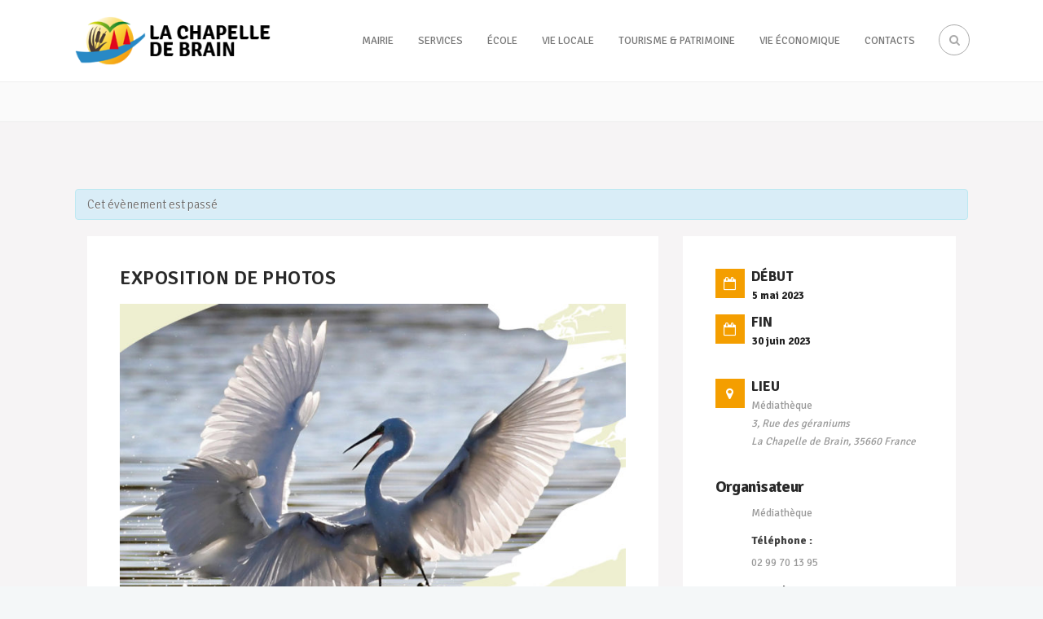

--- FILE ---
content_type: text/html; charset=UTF-8
request_url: https://www.lachapelledebrain.fr/date/exposition-de-photos/
body_size: 12761
content:
<!DOCTYPE html>
<!--[if (gte IE 9)|!(IE)]><!--><html lang="fr-FR"> <!--<![endif]-->
<head>
	<meta charset="UTF-8">		
	<meta name="author" content="Yohann Morisot">

		<meta name="viewport" content="width=device-width, initial-scale=1, maximum-scale=1">
	

	<!--[if lt IE 9]>
	<script src="https://www.lachapelledebrain.fr/wp-content/themes/church-suite/js/modernizr.custom.11889.js" type="text/javascript"></script>
	<script src="https://www.lachapelledebrain.fr/wp-content/themes/church-suite/js/respond.js" type="text/javascript"></script>
	<![endif]-->

<link rel="shortcut icon" href="/wp-content/uploads/2016/05/favicon.ico">

<title>Exposition de photos &#8211; La Chapelle de Brain</title>
<link rel='dns-prefetch' href='//maps.googleapis.com' />
<link rel='dns-prefetch' href='//fonts.googleapis.com' />
<link rel='dns-prefetch' href='//s.w.org' />
<link rel="alternate" type="application/rss+xml" title="La Chapelle de Brain &raquo; Flux" href="https://www.lachapelledebrain.fr/feed/" />
<link rel="alternate" type="application/rss+xml" title="La Chapelle de Brain &raquo; Flux des commentaires" href="https://www.lachapelledebrain.fr/comments/feed/" />
<link rel="alternate" type="text/calendar" title="La Chapelle de Brain &raquo; Flux iCal" href="https://www.lachapelledebrain.fr/agenda/?ical=1" />
		<script type="text/javascript">
			window._wpemojiSettings = {"baseUrl":"https:\/\/s.w.org\/images\/core\/emoji\/2.2.1\/72x72\/","ext":".png","svgUrl":"https:\/\/s.w.org\/images\/core\/emoji\/2.2.1\/svg\/","svgExt":".svg","source":{"concatemoji":"https:\/\/www.lachapelledebrain.fr\/wp-includes\/js\/wp-emoji-release.min.js?ver=4.7.31"}};
			!function(t,a,e){var r,n,i,o=a.createElement("canvas"),l=o.getContext&&o.getContext("2d");function c(t){var e=a.createElement("script");e.src=t,e.defer=e.type="text/javascript",a.getElementsByTagName("head")[0].appendChild(e)}for(i=Array("flag","emoji4"),e.supports={everything:!0,everythingExceptFlag:!0},n=0;n<i.length;n++)e.supports[i[n]]=function(t){var e,a=String.fromCharCode;if(!l||!l.fillText)return!1;switch(l.clearRect(0,0,o.width,o.height),l.textBaseline="top",l.font="600 32px Arial",t){case"flag":return(l.fillText(a(55356,56826,55356,56819),0,0),o.toDataURL().length<3e3)?!1:(l.clearRect(0,0,o.width,o.height),l.fillText(a(55356,57331,65039,8205,55356,57096),0,0),e=o.toDataURL(),l.clearRect(0,0,o.width,o.height),l.fillText(a(55356,57331,55356,57096),0,0),e!==o.toDataURL());case"emoji4":return l.fillText(a(55357,56425,55356,57341,8205,55357,56507),0,0),e=o.toDataURL(),l.clearRect(0,0,o.width,o.height),l.fillText(a(55357,56425,55356,57341,55357,56507),0,0),e!==o.toDataURL()}return!1}(i[n]),e.supports.everything=e.supports.everything&&e.supports[i[n]],"flag"!==i[n]&&(e.supports.everythingExceptFlag=e.supports.everythingExceptFlag&&e.supports[i[n]]);e.supports.everythingExceptFlag=e.supports.everythingExceptFlag&&!e.supports.flag,e.DOMReady=!1,e.readyCallback=function(){e.DOMReady=!0},e.supports.everything||(r=function(){e.readyCallback()},a.addEventListener?(a.addEventListener("DOMContentLoaded",r,!1),t.addEventListener("load",r,!1)):(t.attachEvent("onload",r),a.attachEvent("onreadystatechange",function(){"complete"===a.readyState&&e.readyCallback()})),(r=e.source||{}).concatemoji?c(r.concatemoji):r.wpemoji&&r.twemoji&&(c(r.twemoji),c(r.wpemoji)))}(window,document,window._wpemojiSettings);
		</script>
		<style type="text/css">
img.wp-smiley,
img.emoji {
	display: inline !important;
	border: none !important;
	box-shadow: none !important;
	height: 1em !important;
	width: 1em !important;
	margin: 0 .07em !important;
	vertical-align: -0.1em !important;
	background: none !important;
	padding: 0 !important;
}
</style>
<link rel='stylesheet' id='validate-engine-css-css'  href='https://www.lachapelledebrain.fr/wp-content/plugins/wysija-newsletters/css/validationEngine.jquery.css?ver=2.21' type='text/css' media='all' />
<link rel='stylesheet' id='tribe-accessibility-css-css'  href='https://www.lachapelledebrain.fr/wp-content/plugins/the-events-calendar/common/src/resources/css/accessibility.min.css?ver=4.10.3' type='text/css' media='all' />
<link rel='stylesheet' id='tribe-events-full-calendar-style-css'  href='https://www.lachapelledebrain.fr/wp-content/plugins/the-events-calendar/src/resources/css/tribe-events-full.min.css?ver=4.9.14' type='text/css' media='all' />
<link rel='stylesheet' id='tribe-events-custom-jquery-styles-css'  href='https://www.lachapelledebrain.fr/wp-content/plugins/the-events-calendar/vendor/jquery/smoothness/jquery-ui-1.8.23.custom.css?ver=4.9.14' type='text/css' media='all' />
<link rel='stylesheet' id='tribe-events-bootstrap-datepicker-css-css'  href='https://www.lachapelledebrain.fr/wp-content/plugins/the-events-calendar/vendor/bootstrap-datepicker/css/bootstrap-datepicker.standalone.min.css?ver=4.9.14' type='text/css' media='all' />
<link rel='stylesheet' id='tribe-events-calendar-style-css'  href='https://www.lachapelledebrain.fr/wp-content/plugins/the-events-calendar/src/resources/css/tribe-events-full.min.css?ver=4.9.14' type='text/css' media='all' />
<link rel='stylesheet' id='tribe-events-calendar-full-mobile-style-css'  href='https://www.lachapelledebrain.fr/wp-content/plugins/the-events-calendar/src/resources/css/tribe-events-full-mobile.min.css?ver=4.9.14' type='text/css' media='only screen and (max-width: 768px)' />
<link rel='stylesheet' id='tribe-common-skeleton-style-css'  href='https://www.lachapelledebrain.fr/wp-content/plugins/the-events-calendar/common/src/resources/css/common-skeleton.min.css?ver=4.10.3' type='text/css' media='all' />
<link rel='stylesheet' id='tribe-tooltip-css'  href='https://www.lachapelledebrain.fr/wp-content/plugins/the-events-calendar/common/src/resources/css/tooltip.min.css?ver=4.10.3' type='text/css' media='all' />
<link rel='stylesheet' id='contact-form-7-css'  href='https://www.lachapelledebrain.fr/wp-content/plugins/contact-form-7/includes/css/styles.css?ver=4.9.2' type='text/css' media='all' />
<link rel='stylesheet' id='rs-plugin-settings-css'  href='https://www.lachapelledebrain.fr/wp-content/plugins/revslider/public/assets/css/settings.css?ver=5.4.1' type='text/css' media='all' />
<style id='rs-plugin-settings-inline-css' type='text/css'>
#rs-demo-id {}
</style>
<link rel='stylesheet' id='normalize-css'  href='https://www.lachapelledebrain.fr/wp-content/plugins/simple-directory/css/normalize.css?ver=4.7.31' type='text/css' media='all' />
<link rel='stylesheet' id='foundation-css'  href='https://www.lachapelledebrain.fr/wp-content/plugins/simple-directory/css/foundation.min.css?ver=4.7.31' type='text/css' media='all' />
<link rel='stylesheet' id='simple-directory-ficons-css'  href='https://www.lachapelledebrain.fr/wp-content/plugins/simple-directory/foundation-icons/foundation-icons.css?ver=4.7.31' type='text/css' media='all' />
<link rel='stylesheet' id='simple-directory-style-css'  href='https://www.lachapelledebrain.fr/wp-content/plugins/simple-directory/style.css?ver=4.7.31' type='text/css' media='all' />
<link rel='stylesheet' id='wpcloudy-css'  href='https://www.lachapelledebrain.fr/wp-content/plugins/wp-cloudy/css/wpcloudy.min.css?ver=4.7.31' type='text/css' media='all' />
<link rel='stylesheet' id='google-maps-builder-plugin-styles-css'  href='https://www.lachapelledebrain.fr/wp-content/plugins/google-maps-builder/vendor/wordimpress/maps-builder-core/assets/css/google-maps-builder.min.css?ver=2.1.2' type='text/css' media='all' />
<link rel='stylesheet' id='google-maps-builder-map-icons-css'  href='https://www.lachapelledebrain.fr/wp-content/plugins/google-maps-builder/vendor/wordimpress/maps-builder-core/includes/libraries/map-icons/css/map-icons.css?ver=2.1.2' type='text/css' media='all' />
<link rel='stylesheet' id='main-style-css'  href='https://www.lachapelledebrain.fr/wp-content/themes/church-suite/css/master-min.php?ver=1.0.0' type='text/css' media='all' />
<link rel='stylesheet' id='webnus-dynamic-styles-css'  href='https://www.lachapelledebrain.fr/wp-content/themes/church-suite/css/dyncss.css?ver=4.7.31' type='text/css' media='all' />
<style id='webnus-dynamic-styles-inline-css' type='text/css'>
#wrap p { font-family: Signika;}#wrap h1, #wrap h2, #wrap h3, #wrap h4, #wrap h5, #wrap h6 { font-family: Signika;}body { font-family: Signika;}#wrap #nav a { font-family: Signika;}#wrap #footer { background:#008ad2; }#wrap.colorskin-custom #nav li a:hover, #wrap.colorskin-custom #nav li:hover > a, #wrap.colorskin-custom #nav li.current > a, #wrap.colorskin-custom #header.horizontal-w #nav > li > a:hover, #wrap.colorskin-custom #header.horizontal-w #nav > li.current > a, .transparent-header-w.t-dark-w .colorskin-custom #header.horizontal-w.duplex-hd #nav > li:hover > a, .transparent-header-w .colorskin-custom #header.horizontal-w #nav > li:hover > a, .colorskin-custom .latestposts-seven .wrap-date-icons h3.latest-date, .colorskin-custom .latestposts-seven .latest-content .latest-author a, .colorskin-custom .latestposts-seven .latest-content .latest-title a:hover, .colorskin-custom .our-team h5, .colorskin-custom .blog-single-post .postmetadata h6 a:hover, .colorskin-custom .blog-single-post h6.blog-author a:hover, .colorskin-custom .rec-post h5 a:hover, .colorskin-custom .about-author-sec h5 a:hover, .colorskin-custom .sermons-clean .sermon-detail, .colorskin-custom .max-quote h2:before, .colorskin-custom .max-quote h2:after, .colorskin-custom .max-quote cite, .colorskin-custom .event-clean .event-date, .colorskin-custom .event-clean .event-article:hover .event-title, .colorskin-custom .latestposts-six .latest-title a:hover, .colorskin-custom .latestposts-six .latest-author a:hover, .colorskin-custom .latestposts-five h6.latest-b2-cat a, .colorskin-custom .latestposts-one .latest-title a:hover, .colorskin-custom .pin-ecxt h6.blog-cat a:hover, .colorskin-custom .pin-box h4 a:hover, .colorskin-custom .tline-box h4 a:hover, .colorskin-custom .latestposts-three h6.latest-b2-cat a, .colorskin-custom .latestposts-three h3.latest-b2-title a:hover, .colorskin-custom .latestposts-three .latest-b2-metad2 span a:hover, .colorskin-custom .latestposts-two .blog-line p.blog-cat a, .colorskin-custom .latestposts-two .blog-line a:hover, .colorskin-custom .latestposts-two .blog-line:hover .img-hover:before, .colorskin-custom .latestposts-two .blog-line:hover h4 a, .colorskin-custom .latestposts-two .blog-post p.blog-author a:hover, .colorskin-custom .dpromo .magicmore, .colorskin-custom .testimonial-brand h5 strong, .colorskin-custom .ministry-box2:hover h4, .colorskin-custom .sermons-simple article:hover h4 a, .colorskin-custom .sermons-minimal .sermon-icon, .colorskin-custom .sermons-minimal a:hover h4, .colorskin-custom .sermons-minimal .media-links a:hover i, .colorskin-custom .latestposts-six .latest-content p.latest-date, .colorskin-custom .rec-post h5 a:hover, .colorskin-custom .blog-post a:hover, .colorskin-custom .blog-author span, .colorskin-custom .blog-line p a:hover, .colorskin-custom .blgtyp3.blog-post h6 a:hover, .colorskin-custom .blgtyp1.blog-post h6 a:hover, .colorskin-custom .blgtyp2.blog-post h6 a:hover, .colorskin-custom .sermons-clean h4 a:hover, .colorskin-custom .sermons-clean .media-links a:hover, .colorskin-custom .blog-post h3 a:hover, .colorskin-custom .postmetadata h6 a:hover, .colorskin-custom .event-grid .event-article .event-title:hover, .colorskin-custom .a-sermon h4 a:hover, .colorskin-custom #tribe-events-content .tribe-events-tooltip h4, .colorskin-custom #tribe_events_filters_wrapper .tribe_events_slider_val, .colorskin-custom .single-tribe_events a.tribe-events-gcal, .colorskin-custom .single-tribe_events a.tribe-events-ical, .colorskin-custom .tribe-events-list .type-tribe_events h2 a:hover, .colorskin-custom .tribe-events-list .tribe-events-read-more, .colorskin-custom .tribe-events-event-meta span.event-m, .colorskin-custom .event-grid .event-article .event-title:hover, .colorskin-custom .causes .cause-content .donate-button-exx, .colorskin-custom .cause-box .donate-button, .colorskin-custom .causes .cause-content .cause-title:hover, .colorskin-custom .event-list2 .event-date .event-d, .colorskin-custom .event-list2 .event-title a:hover, .colorskin-custom .teaser-box7:hover h4, .colorskin-custom .latestnews2 .ln-content .ln-title:hover, .colorskin-custom .dark.blox .latestnews2 .ln-content .ln-title:hover, .colorskin-custom .cause-box .cause-sharing .cause-sharing-icon, .colorskin-custom .cause-box .cause-sharing .cause-social a:hover { color: #f49e00}.colorskin-custom #header.sm-rgt-mn #menu-icon span.mn-ext1, .colorskin-custom #header.sm-rgt-mn #menu-icon span.mn-ext2, .colorskin-custom #header.sm-rgt-mn #menu-icon span.mn-ext3,.colorskin-custom .pin-ecxt2 .col1-3 span, .colorskin-custom .comments-number-x span, .colorskin-custom .side-list li:hover img, .colorskin-custom .subscribe-box .subscribe-box-top, .colorskin-custom .event-clean .event-article:hover .event-date, .colorskin-custom .teaser-box7 h4:before, .colorskin-custom .event-list .event-date, .colorskin-custom .latestposts-seven .latest-img:hover img, .colorskin-custom #nav > li.current > a:before, .colorskin-custom .max-hero h5:before, .colorskin-custom .ministry-box2:hover img, .colorskin-custom .sermons-simple article:hover .sermon-img img, .colorskin-custom .a-sermon .sermon-img:hover img, .colorskin-custom .a-sermon .media-links, .colorskin-custom .event-grid .event-detail, .colorskin-custom .teaser-box4 .teaser-title, .colorskin-custom .magic-link a, .colorskin-custom .subscribe-flat .subscribe-box-input .subscribe-box-submit, .colorskin-custom .w-callout.w-callout-b, .colorskin-custom .top-bar .topbar-login, .colorskin-custom .icon-box4:hover i, .colorskin-custom .icon-box12 i, .colorskin-custom .teaser-box4 .teaser-title, .colorskin-custom .magic-link a, .colorskin-custom #tribe-events-content-wrapper .tribe-events-calendar td:hover, .colorskin-custom #tribe-events-content-wrapper .tribe-events-sub-nav a:hover, .colorskin-custom #tribe-events-content-wrapper #tribe-bar-form .tribe-events-button, .colorskin-custom .tribe-events-list .booking-button, .colorskin-custom #tribe-events-pg-template .tribe-events-button, .colorskin-custom .single-tribe_events .booking-button, .colorskin-custom .event-grid .event-detail, .colorskin-custom .causes .cause-content .donate-button-exx:hover, .colorskin-custom .cause-box .donate-button:hover, .colorskin-custom .flip-clock-wrapper ul, .colorskin-custom .flip-clock-wrapper ul li a div div.inn, .colorskin-custom .latestnews2 .ln-date .ln-month, .colorskin-custom .sermons-grid .media-links, .single-tribe_events .colorskin-custom .w-event-meta h3:before {background-color: #f49e00}.colorskin-custom .wpcf7 .wpcf7-form input[type="text"]:hover, .colorskin-custom .wpcf7 .wpcf7-form input[type="password"]:hover, .colorskin-custom .wpcf7 .wpcf7-form input[type="email"]:hover, .colorskin-custom .wpcf7 .wpcf7-form textarea:hover,.colorskin-custom .subtitle-four:after, .colorskin-custom .widget h4.subtitle:after, .colorskin-custom h6.h-sub-content, .colorskin-custom .max-title1 *, .colorskin-custom .sermons-clean .sermon-img:hover, .colorskin-custom #header.box-menu .nav-wrap2 #nav > li ul, .colorskin-custom #header.box-menu .nav-wrap2 #nav > li:hover, .colorskin-custom #header.box-menu .nav-wrap2 #nav > li > ul, .colorskin-custom #header.box-menu .nav-wrap2 #nav > li.current, .colorskin-custom .event-clean .event-article:hover .event-date, .colorskin-custom .teaser-box7 h4:before, .remittal-t.colorskin-custom #nav ul { border-color: #f49e00}
</style>
<link rel='stylesheet' id='webnus-google-fonts-css'  href='https://fonts.googleapis.com/css?family=Roboto%3A100%2C300%2C400%2C400italic%2C500%2C700%2C700italic%7CLora%3A400%2C400italic%2C700%7CDosis%3A300%2C400%2C400italic%2C500%2C600%2C700italic%2C700%7CMontserrat%3A400%2C700&#038;subset=latin%2Clatin-ext' type='text/css' media='all' />
<link rel='stylesheet' id='custom-google-fonts-css'  href='https://fonts.googleapis.com/css?family=Signika%3A300%2C400%2C600%2C700&#038;ver=4.7.31' type='text/css' media='all' />
<link rel='stylesheet' id='wp-pagenavi-css'  href='https://www.lachapelledebrain.fr/wp-content/plugins/wp-pagenavi/pagenavi-css.css?ver=2.70' type='text/css' media='all' />
<link rel='stylesheet' id='parent-style-css'  href='https://www.lachapelledebrain.fr/wp-content/themes/church-suite/style.css?ver=4.7.31' type='text/css' media='all' />
<link rel='stylesheet' id='child-style-css'  href='https://www.lachapelledebrain.fr/wp-content/themes/lachapelledebrain/style.css?ver=4.7.31' type='text/css' media='all' />
<link rel='stylesheet' id='wp-featherlight-css'  href='https://www.lachapelledebrain.fr/wp-content/plugins/wp-featherlight/css/wp-featherlight.min.css?ver=1.3.4' type='text/css' media='all' />
<script type='text/javascript' src='https://www.lachapelledebrain.fr/wp-includes/js/jquery/jquery.js?ver=1.12.4'></script>
<script type='text/javascript' src='https://www.lachapelledebrain.fr/wp-includes/js/jquery/jquery-migrate.min.js?ver=1.4.1'></script>
<script type='text/javascript' src='https://www.lachapelledebrain.fr/wp-content/plugins/the-events-calendar/vendor/bootstrap-datepicker/js/bootstrap-datepicker.min.js?ver=4.9.14'></script>
<script type='text/javascript' src='https://www.lachapelledebrain.fr/wp-content/plugins/the-events-calendar/vendor/jquery-resize/jquery.ba-resize.min.js?ver=4.9.14'></script>
<script type='text/javascript' src='https://www.lachapelledebrain.fr/wp-content/plugins/the-events-calendar/vendor/jquery-placeholder/jquery.placeholder.min.js?ver=4.9.14'></script>
<script type='text/javascript' src='https://www.lachapelledebrain.fr/wp-content/plugins/the-events-calendar/common/vendor/momentjs/moment.min.js?ver=4.10.3'></script>
<script type='text/javascript'>
/* <![CDATA[ */
var tribe_js_config = {"permalink_settings":"\/%year%\/%monthnum%\/%postname%\/","events_post_type":"tribe_events","events_base":"https:\/\/www.lachapelledebrain.fr\/agenda\/","update_urls":{"shortcode":{"list":true,"month":true,"day":true}},"debug":""};
/* ]]> */
</script>
<script type='text/javascript' src='https://www.lachapelledebrain.fr/wp-content/plugins/the-events-calendar/src/resources/js/tribe-events.min.js?ver=4.9.14'></script>
<script type='text/javascript' src='https://www.lachapelledebrain.fr/wp-content/plugins/the-events-calendar/vendor/php-date-formatter/js/php-date-formatter.min.js?ver=4.9.14'></script>
<script type='text/javascript'>
/* <![CDATA[ */
var tribe_dynamic_help_text = {"date_with_year":"j F Y","date_no_year":"j F","datepicker_format":"d\/m\/Y","datepicker_format_index":"4","days":["dimanche","lundi","mardi","mercredi","jeudi","vendredi","samedi"],"daysShort":["dim","lun","mar","mer","jeu","ven","sam"],"months":["janvier","f\u00e9vrier","mars","avril","mai","juin","juillet","ao\u00fbt","septembre","octobre","novembre","d\u00e9cembre"],"monthsShort":["Jan","Feb","Mar","Apr","mai","Jun","Jul","Aug","Sep","Oct","Nov","Dec"],"msgs":"[\"Cet \\u00e9v\\u00e8nement a lieu le %%startdatewithyear%% de %%starttime%% \\u00e0 %%endtime%%.\",\"Cet \\u00e9v\\u00e8nement commence \\u00e0 %%starttime%% le %%startdatewithyear%%.\",\"Cet \\u00e9v\\u00e8nement durera toute la journ\\u00e9e du %%startdatewithyear%%.\",\"Cet \\u00e9v\\u00e8nement commence \\u00e0 %%starttime%% le %%startdatenoyear%% et se termine \\u00e0 %%endtime%% le %%enddatewithyear%%\",\"Cet \\u00e9v\\u00e8nement commence \\u00e0 %%starttime%% le %%startdatenoyear%% et se termine le %%enddatewithyear%%\",\"Cet \\u00e9v\\u00e8nement dure toute la journ\\u00e9e du %%startdatenoyear%% au %%enddatewithyear%%.\"]"};
/* ]]> */
</script>
<script type='text/javascript' src='https://www.lachapelledebrain.fr/wp-content/plugins/the-events-calendar/src/resources/js/events-dynamic.min.js?ver=4.9.14'></script>
<script type='text/javascript' src='https://www.lachapelledebrain.fr/wp-content/plugins/the-events-calendar/src/resources/js/tribe-events-bar.min.js?ver=4.9.14'></script>
<script type='text/javascript' src='https://www.lachapelledebrain.fr/wp-content/plugins/revslider/public/assets/js/jquery.themepunch.tools.min.js?ver=5.4.1'></script>
<script type='text/javascript' src='https://www.lachapelledebrain.fr/wp-content/plugins/revslider/public/assets/js/jquery.themepunch.revolution.min.js?ver=5.4.1'></script>
<script type='text/javascript' src='https://maps.googleapis.com/maps/api/js?v=3.exp&#038;libraries=places&#038;key=AIzaSyDde9Nia0MF6NPDrsJVkzWivOLWnfxHbm0&#038;ver=4.7.31'></script>
<link rel='https://api.w.org/' href='https://www.lachapelledebrain.fr/wp-json/' />
<link rel="EditURI" type="application/rsd+xml" title="RSD" href="https://www.lachapelledebrain.fr/xmlrpc.php?rsd" />
<link rel="wlwmanifest" type="application/wlwmanifest+xml" href="https://www.lachapelledebrain.fr/wp-includes/wlwmanifest.xml" /> 
<link rel='prev' title='Rando nocturne' href='https://www.lachapelledebrain.fr/date/rando-nocturne/' />
<link rel='next' title='Commémoration du 8 mai' href='https://www.lachapelledebrain.fr/date/commemoration-du-8-mai/' />
<meta name="generator" content="WordPress 4.7.31" />
<link rel="canonical" href="https://www.lachapelledebrain.fr/date/exposition-de-photos/" />
<link rel='shortlink' href='https://www.lachapelledebrain.fr/?p=5669' />
<link rel="alternate" type="application/json+oembed" href="https://www.lachapelledebrain.fr/wp-json/oembed/1.0/embed?url=https%3A%2F%2Fwww.lachapelledebrain.fr%2Fdate%2Fexposition-de-photos%2F" />
<link rel="alternate" type="text/xml+oembed" href="https://www.lachapelledebrain.fr/wp-json/oembed/1.0/embed?url=https%3A%2F%2Fwww.lachapelledebrain.fr%2Fdate%2Fexposition-de-photos%2F&#038;format=xml" />
<meta name="generator" content="Piklist 0.9.9.12" />
<meta name="tec-api-version" content="v1"><meta name="tec-api-origin" content="https://www.lachapelledebrain.fr"><link rel="https://theeventscalendar.com/" href="https://www.lachapelledebrain.fr/wp-json/tribe/events/v1/events/5669" />		<script type="text/javascript">
			/* <![CDATA[ */
				var sf_position = '0';
				var sf_templates = "<a href=\"{search_url_escaped}\"><span class=\"sf_text\">See more results<\/span><span class=\"sf_small\">Displaying top {total} results<\/span><\/a>";
				var sf_input = '.live-search';
				jQuery(document).ready(function(){
					jQuery(sf_input).ajaxyLiveSearch({"expand":false,"searchUrl":"https:\/\/www.lachapelledebrain.fr\/?s=%s","text":"Rechercher","delay":500,"iwidth":180,"width":315,"ajaxUrl":"https:\/\/www.lachapelledebrain.fr\/wp-admin\/admin-ajax.php","rtl":0});
					jQuery(".sf_ajaxy-selective-input").keyup(function() {
						var width = jQuery(this).val().length * 8;
						if(width < 50) {
							width = 50;
						}
						jQuery(this).width(width);
					});
					jQuery(".sf_ajaxy-selective-search").click(function() {
						jQuery(this).find(".sf_ajaxy-selective-input").focus();
					});
					jQuery(".sf_ajaxy-selective-close").click(function() {
						jQuery(this).parent().remove();
					});
				});
			/* ]]> */
		</script>
		<style type="text/css" media="screen">body{  background-image:url('http://www.lachapelledebrain.fr/wp-content/themes/church-suite/images/bdbg1.png'); background-repeat:repeat;  } </style>		<meta property="og:title" content="Exposition de photos" />
		<meta property="og:type" content="article" />
		<meta property="og:image" content="" />
		<meta property="og:url" content="https://www.lachapelledebrain.fr/date/exposition-de-photos/" />
		<meta property="og:description" content="" />
		<meta property="og:site_name" content="La Chapelle de Brain" />
		<meta name="generator" content="Powered by Visual Composer - drag and drop page builder for WordPress."/>
<!--[if lte IE 9]><link rel="stylesheet" type="text/css" href="https://www.lachapelledebrain.fr/wp-content/plugins/js_composer/assets/css/vc_lte_ie9.min.css" media="screen"><![endif]--><script type="application/ld+json">
[{"@context":"http://schema.org","@type":"Event","name":"Exposition de photos","description":"","url":"https://www.lachapelledebrain.fr/date/exposition-de-photos/","startDate":"2023-05-05T00:00:00+02:00","endDate":"2023-06-30T23:59:59+02:00","location":{"@type":"Place","name":"M\u00e9diath\u00e8que","description":"","url":false,"address":{"@type":"PostalAddress","streetAddress":"3, Rue des g\u00e9raniums","addressLocality":"La Chapelle de Brain","postalCode":"35660","addressCountry":"France"},"telephone":"","sameAs":""},"organizer":{"@type":"Person","name":"M\u00e9diath\u00e8que","description":"","url":false,"telephone":"02 99 70 13 95","email":"m&#101;d&#105;a&#116;&#104;eq&#117;&#101;&#46;&#108;&#97;&#99;&#104;a&#112;&#101;&#108;le2&#64;gm&#97;i&#108;.c&#111;&#109;","sameAs":""},"performer":"Organization"}]
</script><meta name="generator" content="Powered by Slider Revolution 5.4.1 - responsive, Mobile-Friendly Slider Plugin for WordPress with comfortable drag and drop interface." />
<noscript><style type="text/css"> .wpb_animate_when_almost_visible { opacity: 1; }</style></noscript></head>


	

	
<body class="tribe_events-template-default single single-tribe_events postid-5669 smooth-scroll tribe-no-js tribe-filter-live wp-featherlight-captions wpb-js-composer js-comp-ver-5.1 vc_responsive events-single tribe-events-style-full tribe-theme-parent-church-suite tribe-theme-child-lachapelledebrain page-template-page-php singular">


	<!-- Primary Page Layout
	================================================== -->
<div id="wrap" class="colorskin-custom pax-t  dark-submenu">



<header id="header" class="horizontal-w  sm-rgt-mn  ">
<div class="container">
<div class="col-md-3 col-sm-3 logo-wrap">
<div class="logo">
<a href="https://www.lachapelledebrain.fr/"><img src="/wp-content/uploads/2016/05/logo.png" width="284" id="img-logo-w1" alt="logo" class="img-logo-w1" style="width: 284px"></a><a href="https://www.lachapelledebrain.fr/"><img src="/wp-content/uploads/2016/05/logo.png" width="284" id="img-logo-w2" alt="logo" class="img-logo-w2" style="width: 284px"></a><span class="logo-sticky"><a href="https://www.lachapelledebrain.fr/"><img src="/wp-content/uploads/2016/05/logo.png" width="60" id="img-logo-w3" alt="logo" class="img-logo-w3"></a></span></div></div>
<nav id="nav-wrap" class="nav-wrap1 col-md-9 col-sm-9">
	<div class="container">
		
		<div id="search-form">
		<a href="javascript:void(0)" class="search-form-icon"><i id="searchbox-icon" class="fa-search"></i></a>
	<div id="search-form-box" class="search-form-box">
			<form action="https://www.lachapelledebrain.fr/" method="get">
				<input type="text" class="search-text-box" id="search-box" name="s">
			</form>
			</div>
		</div>
				
			<ul id="nav"><li id="menu-item-38" class="menu-item menu-item-type-post_type menu-item-object-page menu-item-has-children menu-item-38 menu-item-mairie first-menu-item"><a  href="https://www.lachapelledebrain.fr/mairie/" data-description="">Mairie</a>
<ul class="sub-menu">
	<li id="menu-item-136" class="menu-item menu-item-type-post_type menu-item-object-page menu-item-136 menu-item-elus "><a  href="https://www.lachapelledebrain.fr/mairie/elus/" data-description="">Élus</a></li>
	<li id="menu-item-148" class="menu-item menu-item-type-post_type menu-item-object-page menu-item-148 menu-item-services-municipaux "><a  href="https://www.lachapelledebrain.fr/mairie/services-municipaux/" data-description="">Services Municipaux</a></li>
	<li id="menu-item-323" class="menu-item menu-item-type-post_type menu-item-object-page menu-item-323 menu-item-commissions-et-delegations "><a  href="https://www.lachapelledebrain.fr/mairie/commissions-et-delegations/" data-description="">Commissions et délégations</a></li>
	<li id="menu-item-147" class="menu-item menu-item-type-post_type menu-item-object-page menu-item-147 menu-item-administration-communale "><a  href="https://www.lachapelledebrain.fr/mairie/administration-communale/" data-description="">Administration communale</a></li>
	<li id="menu-item-149" class="menu-item menu-item-type-post_type menu-item-object-page menu-item-149 menu-item-vos-demarches "><a  href="https://www.lachapelledebrain.fr/mairie/vos-demarches/" data-description="">Vos démarches</a></li>
</ul>
</li>
<li id="menu-item-37" class="menu-item menu-item-type-post_type menu-item-object-page menu-item-has-children menu-item-37 menu-item-services "><a  href="https://www.lachapelledebrain.fr/services/" data-description="">Services</a>
<ul class="sub-menu">
	<li id="menu-item-293" class="menu-item menu-item-type-post_type menu-item-object-page menu-item-293 menu-item-mediatheque "><a  href="https://www.lachapelledebrain.fr/services/mediatheque/" data-description="">Médiathèque</a></li>
	<li id="menu-item-322" class="menu-item menu-item-type-post_type menu-item-object-page menu-item-322 menu-item-agence-postale-communale "><a  href="https://www.lachapelledebrain.fr/services/agence-postale-communale/" data-description="">Agence Postale communale</a></li>
	<li id="menu-item-6587" class="menu-item menu-item-type-post_type menu-item-object-page menu-item-6587 menu-item-aide-a-la-personne "><a  href="https://www.lachapelledebrain.fr/services/aide-a-la-personne/" data-description="">Aide à la personne</a></li>
	<li id="menu-item-160" class="menu-item menu-item-type-post_type menu-item-object-page menu-item-160 menu-item-decheteries "><a  href="https://www.lachapelledebrain.fr/services/decheteries/" data-description="">Déchèteries</a></li>
	<li id="menu-item-159" class="menu-item menu-item-type-post_type menu-item-object-page menu-item-159 menu-item-collecte-sacs-jaunes-et-ordures-menageres "><a  href="https://www.lachapelledebrain.fr/services/collecte-sacs-jaunes-et-ordures-menageres/" data-description="">Collecte des ordures et des emballages ménagers</a></li>
	<li id="menu-item-158" class="menu-item menu-item-type-post_type menu-item-object-page menu-item-158 menu-item-relais-assistantes-maternelles "><a  href="https://www.lachapelledebrain.fr/services/relais-assistantes-maternelles/" data-description="">Relais Assistantes Maternelles</a></li>
	<li id="menu-item-392" class="menu-item menu-item-type-post_type menu-item-object-page menu-item-392 menu-item-services-sociaux "><a  href="https://www.lachapelledebrain.fr/services/services-sociaux/" data-description="">Services sociaux</a></li>
	<li id="menu-item-510" class="menu-item menu-item-type-post_type menu-item-object-page menu-item-510 menu-item-concession-funeraire "><a  href="https://www.lachapelledebrain.fr/services/concession-funeraire/" data-description="">Concession funéraire</a></li>
	<li id="menu-item-388" class="menu-item menu-item-type-post_type menu-item-object-page menu-item-388 menu-item-location-salles-et-materiel "><a  href="https://www.lachapelledebrain.fr/services/location-salles-et-materiel/" data-description="">Location Salles</a></li>
	<li id="menu-item-4291" class="menu-item menu-item-type-post_type menu-item-object-page menu-item-4291 menu-item-centre-de-loisirs-et-accueil-des-jeunes "><a  href="https://www.lachapelledebrain.fr/services/centre-de-loisirs-et-accueil-des-jeunes/" data-description="">Centre de loisirs et Accueil des jeunes</a></li>
</ul>
</li>
<li id="menu-item-36" class="menu-item menu-item-type-post_type menu-item-object-page menu-item-36 menu-item-ecole "><a  href="https://www.lachapelledebrain.fr/ecole/" data-description="">École</a></li>
<li id="menu-item-338" class="menu-item menu-item-type-post_type menu-item-object-page menu-item-has-children menu-item-338 menu-item-vie-locale "><a  href="https://www.lachapelledebrain.fr/vie-locale/" data-description="">Vie Locale</a>
<ul class="sub-menu">
	<li id="menu-item-173" class="menu-item menu-item-type-taxonomy menu-item-object-listing_category menu-item-173 menu-item-favicon "><a  href="https://www.lachapelledebrain.fr/annuaire/associations/" data-description="Retrouvez ici les associations présentes sur notre commune.">Associations</a></li>
	<li id="menu-item-341" class="menu-item menu-item-type-post_type menu-item-object-page menu-item-341 menu-item-paroisse "><a  href="https://www.lachapelledebrain.fr/vie-locale/paroisse/" data-description="">Paroisse</a></li>
	<li id="menu-item-404" class="menu-item menu-item-type-custom menu-item-object-custom menu-item-404 menu-item-agenda "><a  href="/agenda/" data-description="">Agenda</a></li>
	<li id="menu-item-359" class="menu-item menu-item-type-taxonomy menu-item-object-category menu-item-359 menu-item-soiree-brain-d-folie "><a  href="https://www.lachapelledebrain.fr/rubrique/actualite/" data-description="">Actualité</a></li>
</ul>
</li>
<li id="menu-item-32" class="menu-item menu-item-type-post_type menu-item-object-page menu-item-has-children menu-item-32 menu-item-tourisme-patrimoine "><a  href="https://www.lachapelledebrain.fr/tourisme-patrimoine/" data-description="">Tourisme &#038; Patrimoine</a>
<ul class="sub-menu">
	<li id="menu-item-5206" class="menu-item menu-item-type-post_type menu-item-object-page menu-item-5206 menu-item-festival-de-lemoi-des-arts "><a  href="https://www.lachapelledebrain.fr/tourisme-patrimoine/festival-de-lemoi-des-arts/" data-description="">Festival de l&rsquo;Emoi des Arts</a></li>
	<li id="menu-item-1014" class="menu-item menu-item-type-post_type menu-item-object-page menu-item-1014 menu-item-randonnee "><a  href="https://www.lachapelledebrain.fr/tourisme-patrimoine/randonnee/" data-description="">Randonnée</a></li>
	<li id="menu-item-453" class="menu-item menu-item-type-post_type menu-item-object-page menu-item-453 menu-item-hebergements "><a  href="https://www.lachapelledebrain.fr/tourisme-patrimoine/hebergements/" data-description="">Hébergements</a></li>
	<li id="menu-item-397" class="menu-item menu-item-type-post_type menu-item-object-page menu-item-397 menu-item-groupement-forestier "><a  href="https://www.lachapelledebrain.fr/tourisme-patrimoine/groupement-forestier/" data-description="">Groupement Forestier</a></li>
	<li id="menu-item-4790" class="menu-item menu-item-type-post_type menu-item-object-page menu-item-4790 menu-item-etymologie-et-patrimoine-religieux "><a  href="https://www.lachapelledebrain.fr/tourisme-patrimoine/etymologie-et-patrimoine-religieux/" data-description="">Étymologie et Patrimoine religieux</a></li>
</ul>
</li>
<li id="menu-item-177" class="menu-item menu-item-type-taxonomy menu-item-object-listing_category menu-item-177 menu-item- "><a  href="https://www.lachapelledebrain.fr/annuaire/professionnels/" data-description="Commerçants, artisans, entreprises, professions libérales : retrouvez les professionnels de la commune.">Vie économique</a></li>
<li id="menu-item-33" class="menu-item menu-item-type-post_type menu-item-object-page menu-item-33 menu-item-contacts last-menu-item"><a  href="https://www.lachapelledebrain.fr/contacts/" data-description="">Contacts</a></li>
</ul>	</div>
</nav>
		<!-- /nav-wrap -->
</div>

</header>

<!-- end-header -->
<div style="display:none"><div class="w-modal modal-contact" id="w-contact"><h3 class="modal-title">Contactez-nous</h3><br><div role="form" class="wpcf7" id="wpcf7-f8-o1" lang="fr-FR" dir="ltr">
<div class="screen-reader-response"></div>
<form action="/date/exposition-de-photos/#wpcf7-f8-o1" method="post" class="wpcf7-form" novalidate="novalidate">
<div style="display: none;">
<input type="hidden" name="_wpcf7" value="8" />
<input type="hidden" name="_wpcf7_version" value="4.9.2" />
<input type="hidden" name="_wpcf7_locale" value="fr_FR" />
<input type="hidden" name="_wpcf7_unit_tag" value="wpcf7-f8-o1" />
<input type="hidden" name="_wpcf7_container_post" value="0" />
</div>
<p><span class="wpcf7-form-control-wrap nom"><input type="text" name="nom" value="" size="40" class="wpcf7-form-control wpcf7-text wpcf7-validates-as-required" aria-required="true" aria-invalid="false" placeholder="Votre nom" /></span> </p>
<p><span class="wpcf7-form-control-wrap email"><input type="email" name="email" value="" size="40" class="wpcf7-form-control wpcf7-text wpcf7-email wpcf7-validates-as-required wpcf7-validates-as-email" aria-required="true" aria-invalid="false" placeholder="Votre Email" /></span> </p>
<p><span class="wpcf7-form-control-wrap sujet"><input type="text" name="sujet" value="" size="40" class="wpcf7-form-control wpcf7-text" aria-invalid="false" placeholder="Sujet de votre message" /></span> </p>
<p><span class="wpcf7-form-control-wrap message"><textarea name="message" cols="40" rows="10" class="wpcf7-form-control wpcf7-textarea" aria-invalid="false" placeholder="Votre Message"></textarea></span> </p>
<p><input type="submit" value="Envoyer" class="wpcf7-form-control wpcf7-submit" /></p>
<div class="wpcf7-response-output wpcf7-display-none"></div></form></div></div></div><section id="headline" style="">
    <div class="container">
      <h2 style=""></h2>
    </div>
</section>

<section id="main-content" class="container">
<!-- Start Page Content -->
<div class="row-wrapper-x"><div id="tribe-events" class="tribe-no-js" data-live_ajax="1" data-datepicker_format="4" data-category="" data-featured=""><div class="tribe-events-before-html"></div><span class="tribe-events-ajax-loading"><img class="tribe-events-spinner-medium" src="https://www.lachapelledebrain.fr/wp-content/plugins/the-events-calendar/src/resources/images/tribe-loading.gif" alt="Chargement Évènements" /></span><div id="tribe-events-content" class="tribe-events-single vevent hentry">
<div class="tribe-events-notices"><ul><li>Cet évènement est passé</li></ul></div><div id="tribe-events-header"  data-title="Exposition de photos &#8211; La Chapelle de Brain" data-viewtitle="Exposition de photos"></div>
			<div id="post-5669" class="post-5669 tribe_events type-tribe_events status-publish hentry tribe_events_cat-evenement odd cat_evenement">
		
<div class="col-md-8">	
	<div class="w-event-content">
	<h2 class="tribe-events-single-event-title summary entry-title">Exposition de photos</h2>		<div class="tribe-events-single-event-description tribe-events-content entry-content description">
		<p><a href="http://www.lachapelledebrain.fr/wp-content/uploads/2023/04/EXPOSITION.jpg"><img class="alignnone size-large wp-image-5666" src="http://www.lachapelledebrain.fr/wp-content/uploads/2023/04/EXPOSITION-724x1024.jpg" alt="" width="724" height="1024" srcset="https://www.lachapelledebrain.fr/wp-content/uploads/2023/04/EXPOSITION-724x1024.jpg 724w, https://www.lachapelledebrain.fr/wp-content/uploads/2023/04/EXPOSITION-212x300.jpg 212w, https://www.lachapelledebrain.fr/wp-content/uploads/2023/04/EXPOSITION-768x1086.jpg 768w, https://www.lachapelledebrain.fr/wp-content/uploads/2023/04/EXPOSITION-600x849.jpg 600w" sizes="(max-width: 724px) 100vw, 724px" /></a></p>
	</div>
	<div class="tribe-events-cal-links"><a class="tribe-events-gcal tribe-events-button" href="https://www.google.com/calendar/event?action=TEMPLATE&#038;text=Exposition+de+photos&#038;dates=20230505/20230701&#038;details=+%0A&#038;location=M%C3%A9diath%C3%A8que%2C+3%2C+Rue+des+g%C3%A9raniums%2C+La+Chapelle+de+Brain%2C+35660%2C+France&#038;trp=false&#038;sprop=website:https://www.lachapelledebrain.fr&#038;ctz=Europe%2FParis" title="Ajouter à Google Agenda">+ Google Agenda</a><a class="tribe-events-ical tribe-events-button" href="https://www.lachapelledebrain.fr/date/exposition-de-photos/?ical=1" title="Télécharger le fichier .ics" >+ Exporter vers iCal</a></div><!-- .tribe-events-cal-links --></div>
</div>
<div class="col-md-4">		
<div class="w-event-meta">	
			<div class="tribe-events-meta-group tribe-events-meta-group-details">
	<dl>
		
			<h3> Début </h3>
			<dd>
				<abbr class="tribe-events-abbr updated published dtstart" title="2023-05-05"> 5 mai 2023 </abbr>
			</dd>

			<h3> Fin </h3>
			<dd>
				<abbr class="tribe-events-abbr dtend" title="2023-06-30"> 30 juin 2023 </abbr>
			</dd>

		
		
		
		
			</dl>
</div>			<div class="tribe-events-meta-group tribe-events-meta-group-venue">
				<h3 class="tribe-events-single-section-title te-location"> Lieu </h3>
				<dl>
										<dd class="author fn org"> Médiathèque </dd>
					<dd class="location"><address class="tribe-events-address"><span class="tribe-address">

<span class="tribe-street-address">3, Rue des géraniums</span>
	
		<br>
		<span class="tribe-locality">La Chapelle de Brain</span><span class="tribe-delimiter">,</span>


	<span class="tribe-postal-code">35660</span>

	<span class="tribe-country-name">France</span>

</span>
</address></dd>																			</dl>
			</div>
			
<div class="tribe-events-meta-group tribe-events-meta-group-organizer">
	<h2 class="tribe-events-single-section-title">Organisateur</h2>
	<dl>
					<dt style="display:none;"></dt>
			<dd class="tribe-organizer">
				Médiathèque			</dd>
							<dt class="tribe-organizer-tel-label">
					Téléphone :				</dt>
				<dd class="tribe-organizer-tel">
					02 99 70 13 95				</dd>
								<dt class="tribe-organizer-email-label">
					E-mail :				</dt>
				<dd class="tribe-organizer-email">
					&#109;&#101;&#100;ia&#116;h&#101;q&#117;e.&#108;&#097;ch&#097;&#112;e&#108;&#108;e2&#064;gm&#097;i&#108;&#046;&#099;o&#109;				</dd>
					</dl>
</div>
			
			<div class="event-sharing">
				<h3 class="te-share">Partager l&#039;événement</h3>
				<ul class="event-social">
						<li><a class="facebook" href="http://www.facebook.com/sharer.php?u=https://www.lachapelledebrain.fr/date/exposition-de-photos/&amp;t=Exposition de photos" target="blank"><i class="fa-facebook"></i></a></li>
						<li><a class="google" href="https://plusone.google.com/_/+1/confirm?hl=en-US&amp;url=https://www.lachapelledebrain.fr/date/exposition-de-photos/" target="_blank"><i class="fa-google-plus"></i></a></li>
						<li><a class="twitter" href="https://twitter.com/intent/tweet?original_referer=https://www.lachapelledebrain.fr/date/exposition-de-photos/&amp;text=Exposition de photos&amp;tw_p=tweetbutton&amp;url=" target="_blank"><i class="fa-twitter"></i></a>
				</ul>
			</div>
			
			</div><div class="tribe-events-meta-group tribe-events-meta-group-gmap">
<div class="tribe-events-venue-map">
	<div id="tribe-events-gmap-0" style="height: 350px; width: 100%" aria-hidden="true"></div><!-- #tribe-events-gmap- -->
</div>
</div>
</div>
</div>
		</div>
<div class="tribe-events-after-html"></div></div><!-- #tribe-events -->
<!--
Ce calendrier est généré par The Events Calendar.
http://m.tri.be/18wn
-->
</div></section>

	
<section id="pre-footer">	
</section>
	<footer id="footer" >
	<section class="container footer-in">
	<div class="row">
		<div class="col-md-3"><div class="widget-1 widget-odd widget"><h5 class="subtitle">À propos</h5>			<div class="textwidget"><p>La commune de la Chapelle-de-Brain est née de la fusion en 1976 des communes de Brain-sur-Vilaine et de La Chapelle-Saint-Melaine.</p>
<p>Située au sud-est du département de l'Ille et Vilaine, elle est rattachée à la Communauté de Communes du Pays de Redon.</p>
<p>La commune est bordée au nord par le groupement forestier du Tertre, au sud par la Vilaine, à l'ouest par le Marais de Gannedel et à l'est par le bourg de Brain-sur-Vilaine.</p>
</div>
		</div></div>
	<div class="col-md-3"><div class="widget-1 widget-odd widget"><h5 class="subtitle">Numéros Utiles</h5>			<div class="textwidget"><dl class="numeros">
  <dt>Pompiers</dt><dd>18</dd>
  <dt>Police secours</dt><dd>17</dd>
  <dt>Urgences (numéro unique)</dt><dd>112</dd>
  <dt>Centre antipoison</dt><dd>02 99 59 22 22</dd>
  <dt>SOS médecins</dt><dd>02 99 53 06 06 ou 36 24</dd>
</dl></div>
		</div></div>
	<div class="col-md-3"><div class="widget-1 widget-odd widget"><h5 class="subtitle">Contacts</h5>			<div class="textwidget"><p><strong>Mairie de La Chapelle de Brain</strong><br>
4 rue de la Mairie<br>
Tél. : 02 99 70 20 03<br>
Fax : 02 99 70 23 40<br></p>

<p><strong>Mairie Annexe Brain sur Vilaine</strong><br>
rue de la Mairie<br>
Tél. : 02 99 70 20 12<br></p></div>
		</div></div>
	<div class="col-md-3"><style>
              .wpc-14 {
                /*CSS transitions*/
                -o-transition-property: none !important;
                -moz-transition-property: none !important;
                -ms-transition-property: none !important;
                -webkit-transition-property: none !important;
                transition-property: none !important;
                /*CSS transforms*/
                -o-transform: none !important;
                -moz-transform: none !important;
                -ms-transform: none !important;
                -webkit-transform: none !important;
                transform: none !important;
                /*CSS animations*/
                -webkit-animation: none !important;
                -moz-animation: none !important;
                -o-animation: none !important;
                -ms-animation: none !important;
                animation: none !important;
              }
              </style>
            <div class="widget-1 widget-odd widget"><h5 class="subtitle">Quel temps fait-il ?</h5>			<div class="textwidget"><div id="wpc-weather-id-14" class="wpc-weather-id" data-id="14" data-post-id="5669" data-map="" data-detect-geolocation="" data-manual-geolocation="" data-wpc-lat="" data-wpc-lon="" data-wpc-city-id="" data-wpc-city-name="" data-custom-font=""></div></div>
		</div></div>
		 </div>
	 </section>
	<!-- end-footer-in -->
	  <section class="footbot">
  <div class="container">
  	<div class="col-md-6">
  	<div class="footer-navi">
  	  	</div>
  	</div>
  	<div class="col-md-6">
  	<div class="footer-navi floatright">
  	2016 © LA CHAPELLE DE BRAIN | Site internet : <a href="http://www.vehem.fr" target="_blank">Vehem</a>  	</div>
  	</div>
  </div>
  </section>
	<!-- end-footbot -->
	</footer>
	<!-- end-footer -->

<span id="scroll-top"><a class="scrollup"><i class="fa-chevron-up"></i></a></span></div>
<!-- end-wrap -->
<!-- End Document
================================================== -->
		<script>
		( function ( body ) {
			'use strict';
			body.className = body.className.replace( /\btribe-no-js\b/, 'tribe-js' );
		} )( document.body );
		</script>
		<script> /* <![CDATA[ */var tribe_l10n_datatables = {"aria":{"sort_ascending":": activer pour trier la colonne ascendante","sort_descending":": activer pour trier la colonne descendante"},"length_menu":"Afficher les saisies _MENU_","empty_table":"Aucune donn\u00e9e disponible sur le tableau","info":"Affichant_START_ \u00e0 _END_ du _TOTAL_ des saisies","info_empty":"Affichant 0 \u00e0 0 de 0 saisies","info_filtered":"(filtr\u00e9 \u00e0 partir du total des saisies _MAX_ )","zero_records":"Aucun enregistrement correspondant trouv\u00e9","search":"Rechercher :","all_selected_text":"Tous les \u00e9l\u00e9ments de cette page ont \u00e9t\u00e9 s\u00e9lectionn\u00e9s. ","select_all_link":"S\u00e9lectionner toutes les pages","clear_selection":"Effacer la s\u00e9lection.","pagination":{"all":"Tout","next":"Suivant","previous":"Pr\u00e9c\u00e9dent"},"select":{"rows":{"0":"","_":": a s\u00e9lectionn\u00e9 %d rang\u00e9es","1":": a s\u00e9lectionn\u00e9 une rang\u00e9e"}},"datepicker":{"dayNames":["dimanche","lundi","mardi","mercredi","jeudi","vendredi","samedi"],"dayNamesShort":["dim","lun","mar","mer","jeu","ven","sam"],"dayNamesMin":["D","L","M","M","J","V","S"],"monthNames":["janvier","f\u00e9vrier","mars","avril","mai","juin","juillet","ao\u00fbt","septembre","octobre","novembre","d\u00e9cembre"],"monthNamesShort":["janvier","f\u00e9vrier","mars","avril","mai","juin","juillet","ao\u00fbt","septembre","octobre","novembre","d\u00e9cembre"],"monthNamesMin":["Jan","F\u00e9v","Mar","Avr","Mai","Juin","Juil","Ao\u00fbt","Sep","Oct","Nov","D\u00e9c"],"nextText":"Suivant","prevText":"Pr\u00e9c\u00e9dent","currentText":"Aujourd\u2019hui ","closeText":"Termin\u00e9","today":"Aujourd\u2019hui ","clear":"Effac\u00e9"}};/* ]]> */ </script><script type='text/javascript'>
/* <![CDATA[ */
var wpcf7 = {"apiSettings":{"root":"https:\/\/www.lachapelledebrain.fr\/wp-json\/contact-form-7\/v1","namespace":"contact-form-7\/v1"},"recaptcha":{"messages":{"empty":"Merci de confirmer que vous n\u2019\u00eates pas un robot."}}};
/* ]]> */
</script>
<script type='text/javascript' src='https://www.lachapelledebrain.fr/wp-content/plugins/contact-form-7/includes/js/scripts.js?ver=4.9.2'></script>
<script type='text/javascript'>
/* <![CDATA[ */
var wpcAjax = {"wpc_nonce":"d392677c92","wpc_url":"https:\/\/www.lachapelledebrain.fr\/wp-admin\/admin-ajax.php?lang=fr"};
/* ]]> */
</script>
<script type='text/javascript' src='https://www.lachapelledebrain.fr/wp-content/plugins/wp-cloudy/js/wp-cloudy-ajax.js?ver=4.7.31'></script>
<script type='text/javascript' src='https://www.lachapelledebrain.fr/wp-content/themes/church-suite/js/jquery.plugins.js'></script>
<script type='text/javascript'>
/* <![CDATA[ */
var mejsL10n = {"language":"fr-FR","strings":{"Close":"Fermer","Fullscreen":"Plein \u00e9cran","Turn off Fullscreen":"Quitter le plein \u00e9cran","Go Fullscreen":"Passer en plein \u00e9cran","Download File":"T\u00e9l\u00e9charger le fichier","Download Video":"T\u00e9l\u00e9charger la vid\u00e9o","Play":"Lecture","Pause":"Pause","Captions\/Subtitles":"L\u00e9gendes\/Sous-titres","None":"None","Time Slider":"Curseur de temps","Skip back %1 seconds":"Saut en arri\u00e8re de %1 seconde(s)","Video Player":"Lecteur vid\u00e9o","Audio Player":"Lecteur audio","Volume Slider":"Curseur de volume","Mute Toggle":"Couper le son","Unmute":"R\u00e9activer le son","Mute":"Muet","Use Up\/Down Arrow keys to increase or decrease volume.":"Utilisez les fl\u00e8ches haut\/bas pour augmenter ou diminuer le volume.","Use Left\/Right Arrow keys to advance one second, Up\/Down arrows to advance ten seconds.":"Utilisez les fl\u00e8ches droite\/gauche pour avancer d\u2019une seconde, haut\/bas pour avancer de dix secondes."}};
var _wpmejsSettings = {"pluginPath":"\/wp-includes\/js\/mediaelement\/"};
/* ]]> */
</script>
<script type='text/javascript' src='https://www.lachapelledebrain.fr/wp-includes/js/mediaelement/mediaelement-and-player.min.js?ver=2.22.0'></script>
<script type='text/javascript' src='https://www.lachapelledebrain.fr/wp-content/themes/church-suite/js/church-custom.js'></script>
<script type='text/javascript' src='https://www.lachapelledebrain.fr/wp-content/plugins/google-maps-builder/vendor/wordimpress/maps-builder-core/assets/js/plugins//gmb-infobubble.min.js?ver=2.1.2'></script>
<script type='text/javascript'>
/* <![CDATA[ */
var gmb_data = {"i18n":{"get_directions":"Get Directions","visit_website":"Visit Website"},"infobubble_args":{"shadowStyle":0,"padding":12,"backgroundColor":"rgb(255, 255, 255)","borderRadius":3,"arrowSize":15,"minHeight":20,"maxHeight":450,"minWidth":200,"maxWidth":350,"borderWidth":0,"disableAutoPan":true,"disableAnimation":true,"backgroundClassName":"gmb-infobubble","closeSrc":"https:\/\/www.google.com\/intl\/en_us\/mapfiles\/close.gif"}};
/* ]]> */
</script>
<script type='text/javascript' src='https://www.lachapelledebrain.fr/wp-content/plugins/google-maps-builder/vendor/wordimpress/maps-builder-core/assets/js/frontend/google-maps-builder.min.js?ver=2.1.2'></script>
<script type='text/javascript' src='https://www.lachapelledebrain.fr/wp-content/plugins/google-maps-builder/vendor/wordimpress/maps-builder-core/includes/libraries/map-icons/js/map-icons.js?ver=2.1.2'></script>
<script type='text/javascript' src='https://www.lachapelledebrain.fr/wp-content/plugins/wp-featherlight/js/wpFeatherlight.pkgd.min.js?ver=1.3.4'></script>
<script type='text/javascript' src='https://www.lachapelledebrain.fr/wp-includes/js/wp-embed.min.js?ver=4.7.31'></script>
<script type='text/javascript' src='https://www.lachapelledebrain.fr/wp-content/themes/church-suite/js/live-search.js'></script>

<!-- This website is powered by Piklist. Learn more at http://piklist.com/ -->

<script>
  (function(i,s,o,g,r,a,m){i['GoogleAnalyticsObject']=r;i[r]=i[r]||function(){
  (i[r].q=i[r].q||[]).push(arguments)},i[r].l=1*new Date();a=s.createElement(o),
  m=s.getElementsByTagName(o)[0];a.async=1;a.src=g;m.parentNode.insertBefore(a,m)
  })(window,document,'script','https://www.google-analytics.com/analytics.js','ga');

  ga('create', 'UA-46820207-10', 'auto');
  ga('send', 'pageview');

</script>
</body>
</html>

--- FILE ---
content_type: text/css
request_url: https://www.lachapelledebrain.fr/wp-content/plugins/simple-directory/style.css?ver=4.7.31
body_size: 527
content:
/*Varia*/
.row-padded {padding-top:10px!important;}
/*Single Listing*/

.single-listing-icon, .single-listing-meta {font-size:20px;}
.icon-small {font-size:16px;line-height:16px;margin-right:3px;}
.icon-medium, a .icon-medium {font-size:24px;line-height:24px;margin-right:3px;}
/*Typography*/
.single-listing-title {margin-top:5px;margin-bottom:5px;font-size:1.5rem;}
.single-logo{padding-top:5px;}
/*Archive Pages*/
.sdir-listing-a-title {margin-bottom: 0px!important;}
.listing-archive-header{padding-bottom:18px;}
/*.archive .listing {border:1px solid #ccc;border-left:5px solid #ccc; padding:5px 0 5px 5px;}*/
.tax-listing_category  .site-main {background: #ffffff;}
.listing {padding-bottom:5px!important;padding-top:5px!important;}
.archive-listing-container{background:#ffffff;-webkit-border-radius: 3px;
-moz-border-radius: 3px;
border-radius: 3px;padding-top:5px;padding-bottom:5px;}
.listing .attachment-post-thumbnail {vertical-align:-150%;}

/*POST LIKE*/
article .post-like{
    margin-top:1em
}

article  .like{
    background:url(images/icons.png) no-repeat;
    width: 15px;
    height: 16px;
    display: block;
    float:left;
    margin-right: 4px;
    -moz-transition: all 0.2s ease-out 0.1s;
    -webkit-transition: all 0.2s ease-out 0.1s;
    -o-transition: all 0.2s ease-out 0.1s
}

article  .post-like a:hover .like{
    background-position:-16px 0;
}

article  .voted .like, article  .post-like.alreadyvoted{
    background-position:-32px 0;
}


--- FILE ---
content_type: text/css
request_url: https://www.lachapelledebrain.fr/wp-content/themes/lachapelledebrain/style.css?ver=4.7.31
body_size: 2785
content:
/*
 Theme Name:     La Chapelle de Brain
 Theme URI:      http://www.lachapelledebrain.fr/
 Description:    Church Suite Child Theme
 Author:         VEHEM
 Author URI:     http://www.vehem.fr
 Template:       church-suite
 Version:        1.0.0
*/


/* Reglages
-------------------------------------------------------------- */

/* Menu - variante accueil */
.home.transparent-header-w #header {top: 35px;}
.home.transparent-header-w #header .container:first-child {background: #FFF;}
#nav > li:hover {background: #FAFAFA; border-top: 3px solid #f49e00;} 
#nav > li.current {border-top: 3px solid #f49e00; border-collapse: collapse;} 
#nav > li:hover a, 
#nav > li.current a {margin-top: -3px;}

/* Page Accueil */
.home .rev_slider * {text-shadow: 2px 2px #333;}
.home .rev_slider h3 {font-size: 5em}
.home .rev_slider p {font-size: 1.5em}
.latestnews1 .ln-content {min-height: 80px;} 

.home .latestnews1 .ln-image {min-height: 145px;}
.home .latestnews1 .ln-item {background: url('media/fond-actu_b.png') no-repeat; background-size: cover;height: 265px;} 
.home .latestnews1 .ln-content h3 {margin: 25px auto 60px;}
.home .latestnews1 .ln-content .ln-date {display: none;}
.home .latestnews1 .ln-item:hover .ln-content {background-color: rgba(244,158,0,0.9);}
.event-article .button {text-transform: uppercase;} 
.ligne-info-home {background: #fff1dd; padding: 40px 0 30px;}
.ligne-info-home .vc_icon_element {margin-bottom: 25px;}
.ligne-info-home h2 {color: #f49e00; text-transform: uppercase; font-size: 30px; font-weight: bold;}  
.ligne-info-home h3 {font-size: 16px; font-weight: 400; margin-bottom: 3px; margin-top: 15px;}
.ligne-info-home .w-map {padding-top: 60px;}

/* Pied de page */
.footer-in {background: #008ad2 url(media/fond-footer.png) left bottom no-repeat; padding-bottom: 150px;}
.footer-in * {color: #FFF;}
.footer-in p {color: #FFF; line-height: 1.15em; margin-bottom: 15px;}
.footer-in h5.subtitle {border-color: #FFF;}
/* numeros utiles */
dl.numeros {margin: 0; padding: 0;}
dl.numeros > dd:first-of-type,
dl.numeros > dt:first-child {border: none; margin-top: 0; padding-top: 0;}
dl.numeros > dd {border-top: 1px solid #9c9; float: right; margin: 5px 0; padding-top: 7px; text-align: right; width: 55%;}
dl.numeros > dt {border-top: 1px solid #9c9; clear: both; float: left; font-weight: bold; margin: 5px 0; padding-top: 7px; width: 45%;}
/* Meteo */
#wpc-weather {margin: 0;}
#wpc-weather .location_name {font-size: 16px; margin-top: -10px;}
#wpc-weather .now .time_symbol {float: left; text-align: center; width: 50%; margin-top: 8px}
#wpc-weather .time_temperature {float: right; margin-top: 35px; text-align: center; width: 50%; font-size: 20px;}
#wpc-weather .today {float: right; font-size: 18px; width: 50%;}
#wpc-weather .forecast {margin-top: -10px;}
#wpc-weather .forecast .first,
#wpc-weather .forecast .second,
#wpc-weather .forecast .third {float: left; width: 30%; margin-right: 3%; text-align: center;}
#wpc-weather .forecast .temp_min {display: none;}
#wpc-weather.wpc-xs .forecast .temp_max,
#wpc-weather .forecast .temp_max {float: none; text-align: center; width: 100%;}  

/* Calages */
p, li {color: #6a6a6a; font-size: 15px;}
.col-infos .vc_column-inner  {background: #FAFAFA; border: 1px solid #CCC;}
.col-infos .vc_figure {margin-bottom: 10px;}
.col-infos .wpb_text_column {padding: 0 15px;}

/* Ecole */
#ecole-rpi h2 {font-size: 3.8em; text-align: right; font-weight: 900;}
#ecole-rpi h3 {font-size: 1.2em;}
#ecole-adresses h4 {font-size: 1.2em;}

/* elus */
.vc_responsive  .no-gutter.wpb_row .vc_col-sm-3 {padding: 0;}
.no-gutter .content-team  p {padding-right: 6px;}
.marge-titre0 .big-title1 {margin-bottom: 0;}
.our-team figure a {position: relative;display: block;}
.our-team figure a:after {position: absolute; content:"\2709"; color: #FFF; font: normal 66px Arial; top:0; left:0; width:100%; height:100%; opacity:0;display: flex; flex-direction: column; justify-content: center;}
.our-team figure a:hover:after {transition: 0.7s; opacity: .7; background: #000;}

/* Evenement */
#tribe-events #tribe-events-content .tribe-events-button,
.single-tribe_events .event-sharing .event-social li a {background-color: #e3001b;}
.pax-t .wpcf7 .wpcf7-form input[type="text"]:hover, .pax-t .wpcf7 .wpcf7-form input[type="password"]:hover, .pax-t .wpcf7 .wpcf7-form input[type="email"]:hover, .pax-t .wpcf7 .wpcf7-form textarea:hover, .pax-t .subtitle-four::after, .pax-t .widget h4.subtitle::after, .pax-t h6.h-sub-content, .pax-t .max-title1 *, .pax-t .sermons-clean .sermon-img:hover, .pax-t #header.box-menu .nav-wrap2 #nav > li ul, .pax-t #header.box-menu .nav-wrap2 #nav > li:hover, .pax-t #header.box-menu .nav-wrap2 #nav > li > ul, .pax-t #header.box-menu .nav-wrap2 #nav > li.current, .pax-t .event-clean .event-article:hover .event-date, .pax-t .tribe-events-list-separator-month span, .pax-t .teaser-box7 h4::before {
    border-color: #f49e00;}
#wrap.pax-t #nav li a:hover, #wrap.pax-t #nav li:hover > a, #wrap.pax-t #nav li.current > a, #wrap.pax-t #header.horizontal-w #nav > li > a:hover, #wrap.pax-t #header.horizontal-w #nav > li.current > a, .transparent-header-w.t-dark-w .pax-t #header.horizontal-w.duplex-hd #nav > li:hover > a, .transparent-header-w .pax-t #header.horizontal-w #nav > li:hover > a, .pax-t .latestposts-seven .wrap-date-icons h3.latest-date, .pax-t .latestposts-seven .latest-content .latest-author a, .pax-t .latestposts-seven .latest-content .latest-title a:hover, .pax-t .our-team h5, .pax-t .blog-single-post .postmetadata h6 a:hover, .pax-t .blog-single-post h6.blog-author a:hover, .pax-t .rec-post h5 a:hover, .pax-t .about-author-sec h5 a:hover, .pax-t .sermons-clean .sermon-detail, .pax-t .max-quote h2::before, .pax-t .max-quote h2::after, .pax-t .max-quote cite, .pax-t .event-clean .event-date, .pax-t .event-clean .event-article:hover .event-title, .pax-t .latestposts-six .latest-title a:hover, .pax-t .latestposts-six .latest-author a:hover, .pax-t .latestposts-five h6.latest-b2-cat a, .pax-t .latestposts-one .latest-title a:hover, .pax-t .pin-ecxt h6.blog-cat a:hover, .pax-t .pin-box h4 a:hover, .pax-t .tline-box h4 a:hover, .pax-t .latestposts-three h6.latest-b2-cat a, .pax-t .latestposts-three h3.latest-b2-title a:hover, .pax-t .latestposts-three .latest-b2-metad2 span a:hover, .pax-t .latestposts-two .blog-line p.blog-cat a, .pax-t .latestposts-two .blog-line a:hover, .pax-t .latestposts-two .blog-line:hover .img-hover::before, .pax-t .latestposts-two .blog-line:hover h4 a, .pax-t .latestposts-two .blog-post p.blog-author a:hover, .pax-t .dpromo .magicmore, .pax-t .testimonial-brand h5 strong, .pax-t .ministry-box2:hover h4, .pax-t .sermons-simple article:hover h4 a, .pax-t .sermons-minimal .sermon-icon, .pax-t .sermons-minimal a:hover h4, .pax-t .sermons-minimal .media-links a:hover i, .pax-t .latestposts-six .latest-content p.latest-date, .pax-t .rec-post h5 a:hover, .pax-t .blog-post a:hover, .pax-t .blog-author span, .pax-t .blog-line p a:hover, .pax-t .blgtyp3.blog-post h6 a:hover, .pax-t .blgtyp1.blog-post h6 a:hover, .pax-t .blgtyp2.blog-post h6 a:hover, .pax-t .sermons-clean h4 a:hover, .pax-t .sermons-clean .media-links a:hover, .pax-t .blog-post h3 a:hover, .pax-t .postmetadata h6 a:hover, .pax-t .event-grid .event-article .event-title:hover, .pax-t .a-sermon h4 a:hover, .pax-t #tribe-events-content .tribe-events-tooltip h4, .pax-t #tribe_events_filters_wrapper .tribe_events_slider_val, .pax-t .single-tribe_events a.tribe-events-gcal, .pax-t .single-tribe_events a.tribe-events-ical, .pax-t .tribe-events-list .type-tribe_events h2 a:hover, .pax-t .tribe-events-list .tribe-events-read-more, .pax-t .tribe-events-event-meta span.event-m, .pax-t .event-grid .event-article .event-title:hover, .pax-t .causes .cause-content .cause-title:hover, .pax-t .event-list2 .event-date .event-d, .pax-t .event-list2 .event-title a:hover, .pax-t .tribe-events-list-separator-month span, .pax-t .teaser-box7:hover h4 {
    color: #f49e00;}
.tribe-events-list-separator-month {padding: 0 0 30px; background-color: #fffaf0;}

/* Module FAQ */
.vc_toggle {background: #efefef; padding: 10px;}
.vc_toggle_title > h4 {font-size: 19px}
    
/* Annuaire */
.annuaire img.alignleft {width: auto;}
.annuaire article li,
.annuaire article p {font-size: 15px; color: #606060; line-height: 1.5em;}
.annuaire a,
.widget a {color: #f49e00;} 
.annuaire .single-logo {text-align: right;}
.annuaire .single-logo img {width: auto; max-height: 130px;}

/* divers */
.button, button, a.price-send, input[type="submit"], input[type="reset"], input[type="button"], .button.green, button.green, input.green[type="submit"], input.green[type="reset"], input.green[type="button"] {
  background: #f49e00;}
body .row{max-width: 100%;}
.bloc-info {background: #fff1dd; padding: 20px;} 
.bloc-info-gris {background: #efefef; padding: 20px; width: 100%;}
a.lienb,
a.lienb:hover,
a.lienb:focus,
a.lienb:visited {text-decoration: none; color: #6a6a6a; cursor: text;}
.aligncenter {margin-left: auto;margin-right: auto;}

/* Newsletter / formulaires */
.subscribe-box-input input[type="text"].wysija-input {background-color: #ededed;border: 1px solid #ededed;border-radius: 0;margin: 0;padding: 36px; width: 100%;}
.subscribe-box-input input[type="submit"].wysija-submit {border-radius: 0; color: #fff; text-transform: uppercase; margin: 0;padding: 39px 0 38px;width: 100%;}
.widget_wysija input[type="submit"].wysija-submit {text-transform: uppercase;}


input:not([type]), 
input[type="text"], 
input[type="password"], 
input[type="date"], 
input[type="datetime"], 
input[type="datetime-local"], 
input[type="month"], 
input[type="week"], 
input[type="email"], 
input[type="number"], 
input[type="search"], 
input[type="tel"], 
input[type="time"], 
input[type="url"], 
input[type="color"], 
textarea {height: auto;}